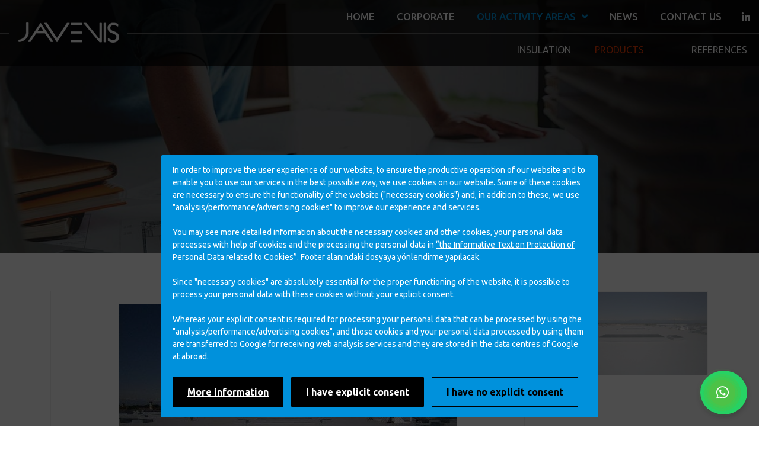

--- FILE ---
content_type: application/javascript
request_url: https://www.javenis.com/themes/js/products.js
body_size: 604
content:
$(function () {
    $('#slick-sync1').slick({
        slidesToShow: 1,
        slidesToScroll: 1,
        arrows: true,
        fade: false,
        infinite: 0,
        asNavFor: '#slick-sync2',
        nextArrow: "<i class='fa fa-chevron-right none slide-arrow next-arrow'></i>",
        prevArrow: "<i class='fa fa-chevron-left none slide-arrow prev-arrow'></i>"
    });

    $('#slick-sync2').slick({
        slidesToShow: 3,
        slidesToScroll: 1,
        asNavFor: '#slick-sync1',
        dots: false,
        infinite: 0,
        focusOnSelect: true,
        vertical: true,
        arrows: false
    });

    // Remove active class from all thumbnail slides
    $('#slick-sync2 .slick-slide').removeClass('slick-active');

    // Set active class to first thumbnail slides
    $('#slick-sync2 .slick-slide').eq(0).addClass('slick-active');

    // On before slide change match active thumbnail to current slide
    $('#slick-sync1').on('beforeChange', function (event, slick, currentSlide, nextSlide) {
        var mySlideNumber = nextSlide;
        $('#slick-sync2 .slick-slide').removeClass('slick-active');
        $('#slick-sync2 .slick-slide').eq(mySlideNumber).addClass('slick-active');
    });
});